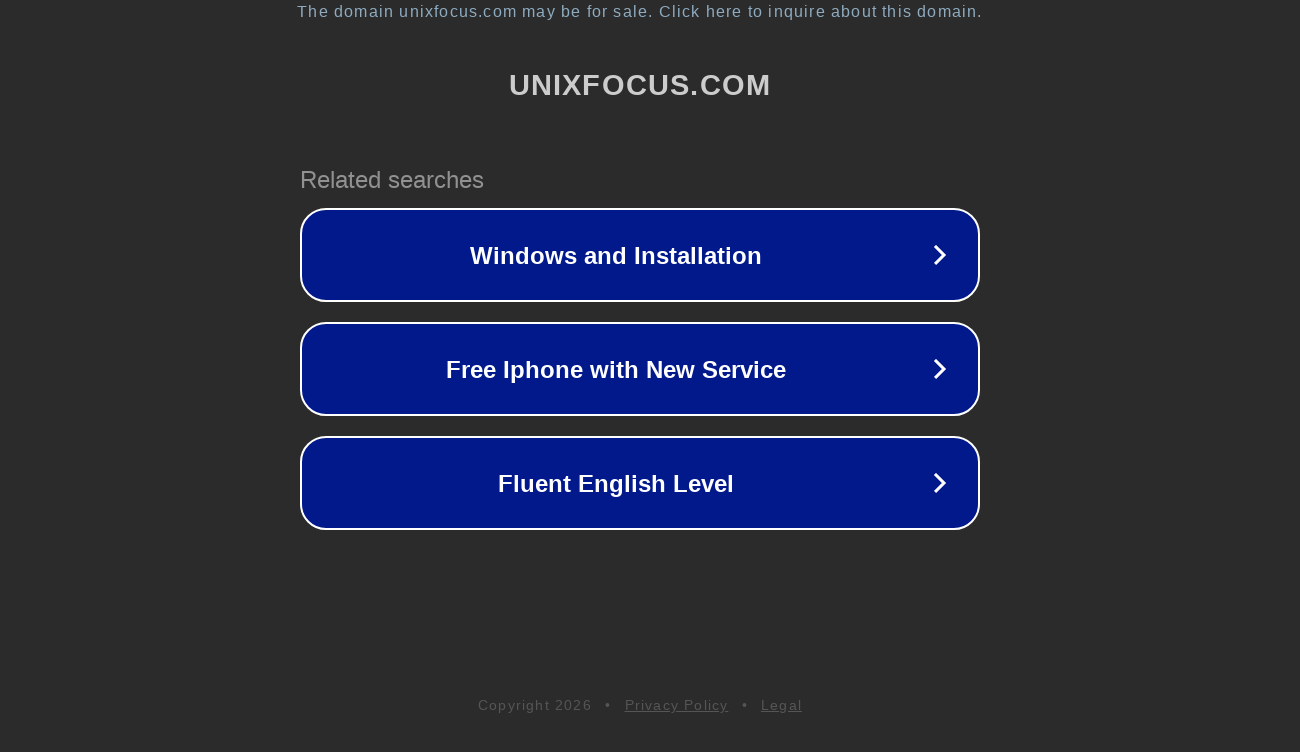

--- FILE ---
content_type: text/html; charset=utf-8
request_url: http://unixfocus.com/index.php?a=d&id=7214
body_size: 1102
content:
<!doctype html>
<html data-adblockkey="MFwwDQYJKoZIhvcNAQEBBQADSwAwSAJBANDrp2lz7AOmADaN8tA50LsWcjLFyQFcb/P2Txc58oYOeILb3vBw7J6f4pamkAQVSQuqYsKx3YzdUHCvbVZvFUsCAwEAAQ==_m9X5t1tvpycMRbpk/cc9WOdbgIi9ukWFf5QNvvh1itKgqGLCSSm5OQed/LkkGGqC/48FLt24nQnhbWnI/EgxaA==" lang="en" style="background: #2B2B2B;">
<head>
    <meta charset="utf-8">
    <meta name="viewport" content="width=device-width, initial-scale=1">
    <link rel="icon" href="[data-uri]">
    <link rel="preconnect" href="https://www.google.com" crossorigin>
</head>
<body>
<div id="target" style="opacity: 0"></div>
<script>window.park = "[base64]";</script>
<script src="/bYGzujLKt.js"></script>
</body>
</html>
